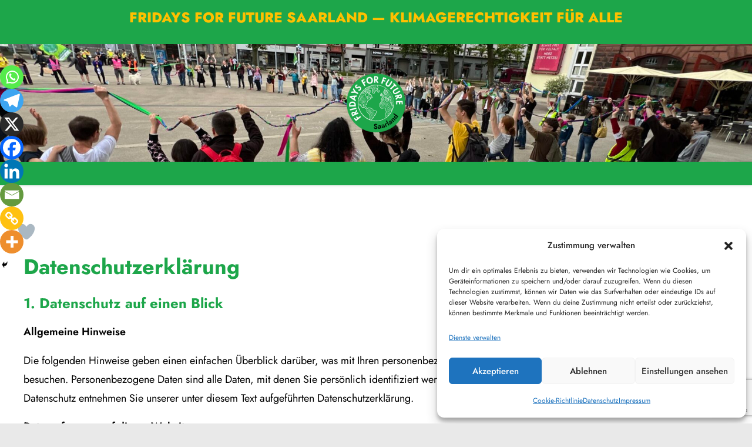

--- FILE ---
content_type: text/html; charset=utf-8
request_url: https://www.google.com/recaptcha/api2/anchor?ar=1&k=6LcjWnAfAAAAAPDZUIMXSKBB2HmuHvKot-28y_gQ&co=aHR0cHM6Ly9mcmlkYXlzZm9yZnV0dXJlLXNhYXJsYW5kLmRlOjQ0Mw..&hl=en&v=N67nZn4AqZkNcbeMu4prBgzg&size=invisible&anchor-ms=20000&execute-ms=30000&cb=z2ebyuke1vb5
body_size: 48579
content:
<!DOCTYPE HTML><html dir="ltr" lang="en"><head><meta http-equiv="Content-Type" content="text/html; charset=UTF-8">
<meta http-equiv="X-UA-Compatible" content="IE=edge">
<title>reCAPTCHA</title>
<style type="text/css">
/* cyrillic-ext */
@font-face {
  font-family: 'Roboto';
  font-style: normal;
  font-weight: 400;
  font-stretch: 100%;
  src: url(//fonts.gstatic.com/s/roboto/v48/KFO7CnqEu92Fr1ME7kSn66aGLdTylUAMa3GUBHMdazTgWw.woff2) format('woff2');
  unicode-range: U+0460-052F, U+1C80-1C8A, U+20B4, U+2DE0-2DFF, U+A640-A69F, U+FE2E-FE2F;
}
/* cyrillic */
@font-face {
  font-family: 'Roboto';
  font-style: normal;
  font-weight: 400;
  font-stretch: 100%;
  src: url(//fonts.gstatic.com/s/roboto/v48/KFO7CnqEu92Fr1ME7kSn66aGLdTylUAMa3iUBHMdazTgWw.woff2) format('woff2');
  unicode-range: U+0301, U+0400-045F, U+0490-0491, U+04B0-04B1, U+2116;
}
/* greek-ext */
@font-face {
  font-family: 'Roboto';
  font-style: normal;
  font-weight: 400;
  font-stretch: 100%;
  src: url(//fonts.gstatic.com/s/roboto/v48/KFO7CnqEu92Fr1ME7kSn66aGLdTylUAMa3CUBHMdazTgWw.woff2) format('woff2');
  unicode-range: U+1F00-1FFF;
}
/* greek */
@font-face {
  font-family: 'Roboto';
  font-style: normal;
  font-weight: 400;
  font-stretch: 100%;
  src: url(//fonts.gstatic.com/s/roboto/v48/KFO7CnqEu92Fr1ME7kSn66aGLdTylUAMa3-UBHMdazTgWw.woff2) format('woff2');
  unicode-range: U+0370-0377, U+037A-037F, U+0384-038A, U+038C, U+038E-03A1, U+03A3-03FF;
}
/* math */
@font-face {
  font-family: 'Roboto';
  font-style: normal;
  font-weight: 400;
  font-stretch: 100%;
  src: url(//fonts.gstatic.com/s/roboto/v48/KFO7CnqEu92Fr1ME7kSn66aGLdTylUAMawCUBHMdazTgWw.woff2) format('woff2');
  unicode-range: U+0302-0303, U+0305, U+0307-0308, U+0310, U+0312, U+0315, U+031A, U+0326-0327, U+032C, U+032F-0330, U+0332-0333, U+0338, U+033A, U+0346, U+034D, U+0391-03A1, U+03A3-03A9, U+03B1-03C9, U+03D1, U+03D5-03D6, U+03F0-03F1, U+03F4-03F5, U+2016-2017, U+2034-2038, U+203C, U+2040, U+2043, U+2047, U+2050, U+2057, U+205F, U+2070-2071, U+2074-208E, U+2090-209C, U+20D0-20DC, U+20E1, U+20E5-20EF, U+2100-2112, U+2114-2115, U+2117-2121, U+2123-214F, U+2190, U+2192, U+2194-21AE, U+21B0-21E5, U+21F1-21F2, U+21F4-2211, U+2213-2214, U+2216-22FF, U+2308-230B, U+2310, U+2319, U+231C-2321, U+2336-237A, U+237C, U+2395, U+239B-23B7, U+23D0, U+23DC-23E1, U+2474-2475, U+25AF, U+25B3, U+25B7, U+25BD, U+25C1, U+25CA, U+25CC, U+25FB, U+266D-266F, U+27C0-27FF, U+2900-2AFF, U+2B0E-2B11, U+2B30-2B4C, U+2BFE, U+3030, U+FF5B, U+FF5D, U+1D400-1D7FF, U+1EE00-1EEFF;
}
/* symbols */
@font-face {
  font-family: 'Roboto';
  font-style: normal;
  font-weight: 400;
  font-stretch: 100%;
  src: url(//fonts.gstatic.com/s/roboto/v48/KFO7CnqEu92Fr1ME7kSn66aGLdTylUAMaxKUBHMdazTgWw.woff2) format('woff2');
  unicode-range: U+0001-000C, U+000E-001F, U+007F-009F, U+20DD-20E0, U+20E2-20E4, U+2150-218F, U+2190, U+2192, U+2194-2199, U+21AF, U+21E6-21F0, U+21F3, U+2218-2219, U+2299, U+22C4-22C6, U+2300-243F, U+2440-244A, U+2460-24FF, U+25A0-27BF, U+2800-28FF, U+2921-2922, U+2981, U+29BF, U+29EB, U+2B00-2BFF, U+4DC0-4DFF, U+FFF9-FFFB, U+10140-1018E, U+10190-1019C, U+101A0, U+101D0-101FD, U+102E0-102FB, U+10E60-10E7E, U+1D2C0-1D2D3, U+1D2E0-1D37F, U+1F000-1F0FF, U+1F100-1F1AD, U+1F1E6-1F1FF, U+1F30D-1F30F, U+1F315, U+1F31C, U+1F31E, U+1F320-1F32C, U+1F336, U+1F378, U+1F37D, U+1F382, U+1F393-1F39F, U+1F3A7-1F3A8, U+1F3AC-1F3AF, U+1F3C2, U+1F3C4-1F3C6, U+1F3CA-1F3CE, U+1F3D4-1F3E0, U+1F3ED, U+1F3F1-1F3F3, U+1F3F5-1F3F7, U+1F408, U+1F415, U+1F41F, U+1F426, U+1F43F, U+1F441-1F442, U+1F444, U+1F446-1F449, U+1F44C-1F44E, U+1F453, U+1F46A, U+1F47D, U+1F4A3, U+1F4B0, U+1F4B3, U+1F4B9, U+1F4BB, U+1F4BF, U+1F4C8-1F4CB, U+1F4D6, U+1F4DA, U+1F4DF, U+1F4E3-1F4E6, U+1F4EA-1F4ED, U+1F4F7, U+1F4F9-1F4FB, U+1F4FD-1F4FE, U+1F503, U+1F507-1F50B, U+1F50D, U+1F512-1F513, U+1F53E-1F54A, U+1F54F-1F5FA, U+1F610, U+1F650-1F67F, U+1F687, U+1F68D, U+1F691, U+1F694, U+1F698, U+1F6AD, U+1F6B2, U+1F6B9-1F6BA, U+1F6BC, U+1F6C6-1F6CF, U+1F6D3-1F6D7, U+1F6E0-1F6EA, U+1F6F0-1F6F3, U+1F6F7-1F6FC, U+1F700-1F7FF, U+1F800-1F80B, U+1F810-1F847, U+1F850-1F859, U+1F860-1F887, U+1F890-1F8AD, U+1F8B0-1F8BB, U+1F8C0-1F8C1, U+1F900-1F90B, U+1F93B, U+1F946, U+1F984, U+1F996, U+1F9E9, U+1FA00-1FA6F, U+1FA70-1FA7C, U+1FA80-1FA89, U+1FA8F-1FAC6, U+1FACE-1FADC, U+1FADF-1FAE9, U+1FAF0-1FAF8, U+1FB00-1FBFF;
}
/* vietnamese */
@font-face {
  font-family: 'Roboto';
  font-style: normal;
  font-weight: 400;
  font-stretch: 100%;
  src: url(//fonts.gstatic.com/s/roboto/v48/KFO7CnqEu92Fr1ME7kSn66aGLdTylUAMa3OUBHMdazTgWw.woff2) format('woff2');
  unicode-range: U+0102-0103, U+0110-0111, U+0128-0129, U+0168-0169, U+01A0-01A1, U+01AF-01B0, U+0300-0301, U+0303-0304, U+0308-0309, U+0323, U+0329, U+1EA0-1EF9, U+20AB;
}
/* latin-ext */
@font-face {
  font-family: 'Roboto';
  font-style: normal;
  font-weight: 400;
  font-stretch: 100%;
  src: url(//fonts.gstatic.com/s/roboto/v48/KFO7CnqEu92Fr1ME7kSn66aGLdTylUAMa3KUBHMdazTgWw.woff2) format('woff2');
  unicode-range: U+0100-02BA, U+02BD-02C5, U+02C7-02CC, U+02CE-02D7, U+02DD-02FF, U+0304, U+0308, U+0329, U+1D00-1DBF, U+1E00-1E9F, U+1EF2-1EFF, U+2020, U+20A0-20AB, U+20AD-20C0, U+2113, U+2C60-2C7F, U+A720-A7FF;
}
/* latin */
@font-face {
  font-family: 'Roboto';
  font-style: normal;
  font-weight: 400;
  font-stretch: 100%;
  src: url(//fonts.gstatic.com/s/roboto/v48/KFO7CnqEu92Fr1ME7kSn66aGLdTylUAMa3yUBHMdazQ.woff2) format('woff2');
  unicode-range: U+0000-00FF, U+0131, U+0152-0153, U+02BB-02BC, U+02C6, U+02DA, U+02DC, U+0304, U+0308, U+0329, U+2000-206F, U+20AC, U+2122, U+2191, U+2193, U+2212, U+2215, U+FEFF, U+FFFD;
}
/* cyrillic-ext */
@font-face {
  font-family: 'Roboto';
  font-style: normal;
  font-weight: 500;
  font-stretch: 100%;
  src: url(//fonts.gstatic.com/s/roboto/v48/KFO7CnqEu92Fr1ME7kSn66aGLdTylUAMa3GUBHMdazTgWw.woff2) format('woff2');
  unicode-range: U+0460-052F, U+1C80-1C8A, U+20B4, U+2DE0-2DFF, U+A640-A69F, U+FE2E-FE2F;
}
/* cyrillic */
@font-face {
  font-family: 'Roboto';
  font-style: normal;
  font-weight: 500;
  font-stretch: 100%;
  src: url(//fonts.gstatic.com/s/roboto/v48/KFO7CnqEu92Fr1ME7kSn66aGLdTylUAMa3iUBHMdazTgWw.woff2) format('woff2');
  unicode-range: U+0301, U+0400-045F, U+0490-0491, U+04B0-04B1, U+2116;
}
/* greek-ext */
@font-face {
  font-family: 'Roboto';
  font-style: normal;
  font-weight: 500;
  font-stretch: 100%;
  src: url(//fonts.gstatic.com/s/roboto/v48/KFO7CnqEu92Fr1ME7kSn66aGLdTylUAMa3CUBHMdazTgWw.woff2) format('woff2');
  unicode-range: U+1F00-1FFF;
}
/* greek */
@font-face {
  font-family: 'Roboto';
  font-style: normal;
  font-weight: 500;
  font-stretch: 100%;
  src: url(//fonts.gstatic.com/s/roboto/v48/KFO7CnqEu92Fr1ME7kSn66aGLdTylUAMa3-UBHMdazTgWw.woff2) format('woff2');
  unicode-range: U+0370-0377, U+037A-037F, U+0384-038A, U+038C, U+038E-03A1, U+03A3-03FF;
}
/* math */
@font-face {
  font-family: 'Roboto';
  font-style: normal;
  font-weight: 500;
  font-stretch: 100%;
  src: url(//fonts.gstatic.com/s/roboto/v48/KFO7CnqEu92Fr1ME7kSn66aGLdTylUAMawCUBHMdazTgWw.woff2) format('woff2');
  unicode-range: U+0302-0303, U+0305, U+0307-0308, U+0310, U+0312, U+0315, U+031A, U+0326-0327, U+032C, U+032F-0330, U+0332-0333, U+0338, U+033A, U+0346, U+034D, U+0391-03A1, U+03A3-03A9, U+03B1-03C9, U+03D1, U+03D5-03D6, U+03F0-03F1, U+03F4-03F5, U+2016-2017, U+2034-2038, U+203C, U+2040, U+2043, U+2047, U+2050, U+2057, U+205F, U+2070-2071, U+2074-208E, U+2090-209C, U+20D0-20DC, U+20E1, U+20E5-20EF, U+2100-2112, U+2114-2115, U+2117-2121, U+2123-214F, U+2190, U+2192, U+2194-21AE, U+21B0-21E5, U+21F1-21F2, U+21F4-2211, U+2213-2214, U+2216-22FF, U+2308-230B, U+2310, U+2319, U+231C-2321, U+2336-237A, U+237C, U+2395, U+239B-23B7, U+23D0, U+23DC-23E1, U+2474-2475, U+25AF, U+25B3, U+25B7, U+25BD, U+25C1, U+25CA, U+25CC, U+25FB, U+266D-266F, U+27C0-27FF, U+2900-2AFF, U+2B0E-2B11, U+2B30-2B4C, U+2BFE, U+3030, U+FF5B, U+FF5D, U+1D400-1D7FF, U+1EE00-1EEFF;
}
/* symbols */
@font-face {
  font-family: 'Roboto';
  font-style: normal;
  font-weight: 500;
  font-stretch: 100%;
  src: url(//fonts.gstatic.com/s/roboto/v48/KFO7CnqEu92Fr1ME7kSn66aGLdTylUAMaxKUBHMdazTgWw.woff2) format('woff2');
  unicode-range: U+0001-000C, U+000E-001F, U+007F-009F, U+20DD-20E0, U+20E2-20E4, U+2150-218F, U+2190, U+2192, U+2194-2199, U+21AF, U+21E6-21F0, U+21F3, U+2218-2219, U+2299, U+22C4-22C6, U+2300-243F, U+2440-244A, U+2460-24FF, U+25A0-27BF, U+2800-28FF, U+2921-2922, U+2981, U+29BF, U+29EB, U+2B00-2BFF, U+4DC0-4DFF, U+FFF9-FFFB, U+10140-1018E, U+10190-1019C, U+101A0, U+101D0-101FD, U+102E0-102FB, U+10E60-10E7E, U+1D2C0-1D2D3, U+1D2E0-1D37F, U+1F000-1F0FF, U+1F100-1F1AD, U+1F1E6-1F1FF, U+1F30D-1F30F, U+1F315, U+1F31C, U+1F31E, U+1F320-1F32C, U+1F336, U+1F378, U+1F37D, U+1F382, U+1F393-1F39F, U+1F3A7-1F3A8, U+1F3AC-1F3AF, U+1F3C2, U+1F3C4-1F3C6, U+1F3CA-1F3CE, U+1F3D4-1F3E0, U+1F3ED, U+1F3F1-1F3F3, U+1F3F5-1F3F7, U+1F408, U+1F415, U+1F41F, U+1F426, U+1F43F, U+1F441-1F442, U+1F444, U+1F446-1F449, U+1F44C-1F44E, U+1F453, U+1F46A, U+1F47D, U+1F4A3, U+1F4B0, U+1F4B3, U+1F4B9, U+1F4BB, U+1F4BF, U+1F4C8-1F4CB, U+1F4D6, U+1F4DA, U+1F4DF, U+1F4E3-1F4E6, U+1F4EA-1F4ED, U+1F4F7, U+1F4F9-1F4FB, U+1F4FD-1F4FE, U+1F503, U+1F507-1F50B, U+1F50D, U+1F512-1F513, U+1F53E-1F54A, U+1F54F-1F5FA, U+1F610, U+1F650-1F67F, U+1F687, U+1F68D, U+1F691, U+1F694, U+1F698, U+1F6AD, U+1F6B2, U+1F6B9-1F6BA, U+1F6BC, U+1F6C6-1F6CF, U+1F6D3-1F6D7, U+1F6E0-1F6EA, U+1F6F0-1F6F3, U+1F6F7-1F6FC, U+1F700-1F7FF, U+1F800-1F80B, U+1F810-1F847, U+1F850-1F859, U+1F860-1F887, U+1F890-1F8AD, U+1F8B0-1F8BB, U+1F8C0-1F8C1, U+1F900-1F90B, U+1F93B, U+1F946, U+1F984, U+1F996, U+1F9E9, U+1FA00-1FA6F, U+1FA70-1FA7C, U+1FA80-1FA89, U+1FA8F-1FAC6, U+1FACE-1FADC, U+1FADF-1FAE9, U+1FAF0-1FAF8, U+1FB00-1FBFF;
}
/* vietnamese */
@font-face {
  font-family: 'Roboto';
  font-style: normal;
  font-weight: 500;
  font-stretch: 100%;
  src: url(//fonts.gstatic.com/s/roboto/v48/KFO7CnqEu92Fr1ME7kSn66aGLdTylUAMa3OUBHMdazTgWw.woff2) format('woff2');
  unicode-range: U+0102-0103, U+0110-0111, U+0128-0129, U+0168-0169, U+01A0-01A1, U+01AF-01B0, U+0300-0301, U+0303-0304, U+0308-0309, U+0323, U+0329, U+1EA0-1EF9, U+20AB;
}
/* latin-ext */
@font-face {
  font-family: 'Roboto';
  font-style: normal;
  font-weight: 500;
  font-stretch: 100%;
  src: url(//fonts.gstatic.com/s/roboto/v48/KFO7CnqEu92Fr1ME7kSn66aGLdTylUAMa3KUBHMdazTgWw.woff2) format('woff2');
  unicode-range: U+0100-02BA, U+02BD-02C5, U+02C7-02CC, U+02CE-02D7, U+02DD-02FF, U+0304, U+0308, U+0329, U+1D00-1DBF, U+1E00-1E9F, U+1EF2-1EFF, U+2020, U+20A0-20AB, U+20AD-20C0, U+2113, U+2C60-2C7F, U+A720-A7FF;
}
/* latin */
@font-face {
  font-family: 'Roboto';
  font-style: normal;
  font-weight: 500;
  font-stretch: 100%;
  src: url(//fonts.gstatic.com/s/roboto/v48/KFO7CnqEu92Fr1ME7kSn66aGLdTylUAMa3yUBHMdazQ.woff2) format('woff2');
  unicode-range: U+0000-00FF, U+0131, U+0152-0153, U+02BB-02BC, U+02C6, U+02DA, U+02DC, U+0304, U+0308, U+0329, U+2000-206F, U+20AC, U+2122, U+2191, U+2193, U+2212, U+2215, U+FEFF, U+FFFD;
}
/* cyrillic-ext */
@font-face {
  font-family: 'Roboto';
  font-style: normal;
  font-weight: 900;
  font-stretch: 100%;
  src: url(//fonts.gstatic.com/s/roboto/v48/KFO7CnqEu92Fr1ME7kSn66aGLdTylUAMa3GUBHMdazTgWw.woff2) format('woff2');
  unicode-range: U+0460-052F, U+1C80-1C8A, U+20B4, U+2DE0-2DFF, U+A640-A69F, U+FE2E-FE2F;
}
/* cyrillic */
@font-face {
  font-family: 'Roboto';
  font-style: normal;
  font-weight: 900;
  font-stretch: 100%;
  src: url(//fonts.gstatic.com/s/roboto/v48/KFO7CnqEu92Fr1ME7kSn66aGLdTylUAMa3iUBHMdazTgWw.woff2) format('woff2');
  unicode-range: U+0301, U+0400-045F, U+0490-0491, U+04B0-04B1, U+2116;
}
/* greek-ext */
@font-face {
  font-family: 'Roboto';
  font-style: normal;
  font-weight: 900;
  font-stretch: 100%;
  src: url(//fonts.gstatic.com/s/roboto/v48/KFO7CnqEu92Fr1ME7kSn66aGLdTylUAMa3CUBHMdazTgWw.woff2) format('woff2');
  unicode-range: U+1F00-1FFF;
}
/* greek */
@font-face {
  font-family: 'Roboto';
  font-style: normal;
  font-weight: 900;
  font-stretch: 100%;
  src: url(//fonts.gstatic.com/s/roboto/v48/KFO7CnqEu92Fr1ME7kSn66aGLdTylUAMa3-UBHMdazTgWw.woff2) format('woff2');
  unicode-range: U+0370-0377, U+037A-037F, U+0384-038A, U+038C, U+038E-03A1, U+03A3-03FF;
}
/* math */
@font-face {
  font-family: 'Roboto';
  font-style: normal;
  font-weight: 900;
  font-stretch: 100%;
  src: url(//fonts.gstatic.com/s/roboto/v48/KFO7CnqEu92Fr1ME7kSn66aGLdTylUAMawCUBHMdazTgWw.woff2) format('woff2');
  unicode-range: U+0302-0303, U+0305, U+0307-0308, U+0310, U+0312, U+0315, U+031A, U+0326-0327, U+032C, U+032F-0330, U+0332-0333, U+0338, U+033A, U+0346, U+034D, U+0391-03A1, U+03A3-03A9, U+03B1-03C9, U+03D1, U+03D5-03D6, U+03F0-03F1, U+03F4-03F5, U+2016-2017, U+2034-2038, U+203C, U+2040, U+2043, U+2047, U+2050, U+2057, U+205F, U+2070-2071, U+2074-208E, U+2090-209C, U+20D0-20DC, U+20E1, U+20E5-20EF, U+2100-2112, U+2114-2115, U+2117-2121, U+2123-214F, U+2190, U+2192, U+2194-21AE, U+21B0-21E5, U+21F1-21F2, U+21F4-2211, U+2213-2214, U+2216-22FF, U+2308-230B, U+2310, U+2319, U+231C-2321, U+2336-237A, U+237C, U+2395, U+239B-23B7, U+23D0, U+23DC-23E1, U+2474-2475, U+25AF, U+25B3, U+25B7, U+25BD, U+25C1, U+25CA, U+25CC, U+25FB, U+266D-266F, U+27C0-27FF, U+2900-2AFF, U+2B0E-2B11, U+2B30-2B4C, U+2BFE, U+3030, U+FF5B, U+FF5D, U+1D400-1D7FF, U+1EE00-1EEFF;
}
/* symbols */
@font-face {
  font-family: 'Roboto';
  font-style: normal;
  font-weight: 900;
  font-stretch: 100%;
  src: url(//fonts.gstatic.com/s/roboto/v48/KFO7CnqEu92Fr1ME7kSn66aGLdTylUAMaxKUBHMdazTgWw.woff2) format('woff2');
  unicode-range: U+0001-000C, U+000E-001F, U+007F-009F, U+20DD-20E0, U+20E2-20E4, U+2150-218F, U+2190, U+2192, U+2194-2199, U+21AF, U+21E6-21F0, U+21F3, U+2218-2219, U+2299, U+22C4-22C6, U+2300-243F, U+2440-244A, U+2460-24FF, U+25A0-27BF, U+2800-28FF, U+2921-2922, U+2981, U+29BF, U+29EB, U+2B00-2BFF, U+4DC0-4DFF, U+FFF9-FFFB, U+10140-1018E, U+10190-1019C, U+101A0, U+101D0-101FD, U+102E0-102FB, U+10E60-10E7E, U+1D2C0-1D2D3, U+1D2E0-1D37F, U+1F000-1F0FF, U+1F100-1F1AD, U+1F1E6-1F1FF, U+1F30D-1F30F, U+1F315, U+1F31C, U+1F31E, U+1F320-1F32C, U+1F336, U+1F378, U+1F37D, U+1F382, U+1F393-1F39F, U+1F3A7-1F3A8, U+1F3AC-1F3AF, U+1F3C2, U+1F3C4-1F3C6, U+1F3CA-1F3CE, U+1F3D4-1F3E0, U+1F3ED, U+1F3F1-1F3F3, U+1F3F5-1F3F7, U+1F408, U+1F415, U+1F41F, U+1F426, U+1F43F, U+1F441-1F442, U+1F444, U+1F446-1F449, U+1F44C-1F44E, U+1F453, U+1F46A, U+1F47D, U+1F4A3, U+1F4B0, U+1F4B3, U+1F4B9, U+1F4BB, U+1F4BF, U+1F4C8-1F4CB, U+1F4D6, U+1F4DA, U+1F4DF, U+1F4E3-1F4E6, U+1F4EA-1F4ED, U+1F4F7, U+1F4F9-1F4FB, U+1F4FD-1F4FE, U+1F503, U+1F507-1F50B, U+1F50D, U+1F512-1F513, U+1F53E-1F54A, U+1F54F-1F5FA, U+1F610, U+1F650-1F67F, U+1F687, U+1F68D, U+1F691, U+1F694, U+1F698, U+1F6AD, U+1F6B2, U+1F6B9-1F6BA, U+1F6BC, U+1F6C6-1F6CF, U+1F6D3-1F6D7, U+1F6E0-1F6EA, U+1F6F0-1F6F3, U+1F6F7-1F6FC, U+1F700-1F7FF, U+1F800-1F80B, U+1F810-1F847, U+1F850-1F859, U+1F860-1F887, U+1F890-1F8AD, U+1F8B0-1F8BB, U+1F8C0-1F8C1, U+1F900-1F90B, U+1F93B, U+1F946, U+1F984, U+1F996, U+1F9E9, U+1FA00-1FA6F, U+1FA70-1FA7C, U+1FA80-1FA89, U+1FA8F-1FAC6, U+1FACE-1FADC, U+1FADF-1FAE9, U+1FAF0-1FAF8, U+1FB00-1FBFF;
}
/* vietnamese */
@font-face {
  font-family: 'Roboto';
  font-style: normal;
  font-weight: 900;
  font-stretch: 100%;
  src: url(//fonts.gstatic.com/s/roboto/v48/KFO7CnqEu92Fr1ME7kSn66aGLdTylUAMa3OUBHMdazTgWw.woff2) format('woff2');
  unicode-range: U+0102-0103, U+0110-0111, U+0128-0129, U+0168-0169, U+01A0-01A1, U+01AF-01B0, U+0300-0301, U+0303-0304, U+0308-0309, U+0323, U+0329, U+1EA0-1EF9, U+20AB;
}
/* latin-ext */
@font-face {
  font-family: 'Roboto';
  font-style: normal;
  font-weight: 900;
  font-stretch: 100%;
  src: url(//fonts.gstatic.com/s/roboto/v48/KFO7CnqEu92Fr1ME7kSn66aGLdTylUAMa3KUBHMdazTgWw.woff2) format('woff2');
  unicode-range: U+0100-02BA, U+02BD-02C5, U+02C7-02CC, U+02CE-02D7, U+02DD-02FF, U+0304, U+0308, U+0329, U+1D00-1DBF, U+1E00-1E9F, U+1EF2-1EFF, U+2020, U+20A0-20AB, U+20AD-20C0, U+2113, U+2C60-2C7F, U+A720-A7FF;
}
/* latin */
@font-face {
  font-family: 'Roboto';
  font-style: normal;
  font-weight: 900;
  font-stretch: 100%;
  src: url(//fonts.gstatic.com/s/roboto/v48/KFO7CnqEu92Fr1ME7kSn66aGLdTylUAMa3yUBHMdazQ.woff2) format('woff2');
  unicode-range: U+0000-00FF, U+0131, U+0152-0153, U+02BB-02BC, U+02C6, U+02DA, U+02DC, U+0304, U+0308, U+0329, U+2000-206F, U+20AC, U+2122, U+2191, U+2193, U+2212, U+2215, U+FEFF, U+FFFD;
}

</style>
<link rel="stylesheet" type="text/css" href="https://www.gstatic.com/recaptcha/releases/N67nZn4AqZkNcbeMu4prBgzg/styles__ltr.css">
<script nonce="QskWkuN12BsGLPccKSraqA" type="text/javascript">window['__recaptcha_api'] = 'https://www.google.com/recaptcha/api2/';</script>
<script type="text/javascript" src="https://www.gstatic.com/recaptcha/releases/N67nZn4AqZkNcbeMu4prBgzg/recaptcha__en.js" nonce="QskWkuN12BsGLPccKSraqA">
      
    </script></head>
<body><div id="rc-anchor-alert" class="rc-anchor-alert"></div>
<input type="hidden" id="recaptcha-token" value="[base64]">
<script type="text/javascript" nonce="QskWkuN12BsGLPccKSraqA">
      recaptcha.anchor.Main.init("[\x22ainput\x22,[\x22bgdata\x22,\x22\x22,\[base64]/[base64]/[base64]/bmV3IHJbeF0oY1swXSk6RT09Mj9uZXcgclt4XShjWzBdLGNbMV0pOkU9PTM/bmV3IHJbeF0oY1swXSxjWzFdLGNbMl0pOkU9PTQ/[base64]/[base64]/[base64]/[base64]/[base64]/[base64]/[base64]/[base64]\x22,\[base64]\\u003d\x22,\x22wrTCszzDijhrCsKsw6rDjsK6wrJzGDjDvxHDnsKFwpROwo4lw6VLwr8iwpsieBDCtQBxZjcyMMKKTErDqMO3KXbCm3MbA2Ryw449wqDCoiEMwpgUEQLCjzVhw5TDgzVmw5fDh1HDjxcGPsOnw5jDvGU/[base64]/EG4UbT7CpAzDkzHDq1jCssKEEcKpwpHDrSLCh1Adw50/OcKuOWjCjsKcw7LCnMK1MMKTaCRuwrlcwqg6w61Mwo8fQcK8GR03DSBlaMOYBUbCgsKow4BdwrfDjA56w4gPwo0TwpNjRnJPN3spIcONbBPCsHjDn8OeVU5hwrPDmcOLw7UFwrjDsmUbQToNw7/Cn8KqFMOkPsKtw6h5Q0LCpA3CllZNwqx6CcKyw47DvsKsO8KnSlrDmcOOScO0JMKBFWvCocOvw6jCmhbDqQVUwogoasKIwqoAw6HCosOpCRDCicOawoEBPSZEw6EYdg1Aw6BldcOXwqLDi8Osa3ElCg7Dv8K6w5nDhFLCs8OeWsKcKH/DvMKdM1DCuDV2JSVfb8KTwr/DtMK/[base64]/w5LCksKawqTDp8OeNnPDonATw6zDjhc5d8OjHWkZckvDiAzClBVXw64qN35twqp9csO1SDVVw5jDoyTDm8Kbw51mwobDlMOAwrLCjysFO8KDwozCsMKqXsKsaAjCtyzDt2LDmsO0asKkw5QNwqvDoi8Ewqllwq/CuXgVw5PDrVvDvsOwwrfDsMK/CcKxRG5Sw4PDvzQrAMKMwpkvwopAw4xeIQ0hW8K1w6ZZAi18w5p1w6TDmn45fMO2dTMgJHzCtGfDvDNgwrlhw4bDvsO8P8KIZE1AesOrLMO8wrYlwol/EibDsDlxBcKfUG7CuCDDucOnwr0lUsK9Q8OHwptGwrdsw7bDrBRjw4gpwqddU8OqJnExw4LCrcK5MhjDrcOXw4p4wohQwpwRfWLCjlnDi0jDpDoILANWYMKYJMK5w4I0ASPDj8K/w4rCpsKyAVTDthzCocOCFMO9GAjCq8KMw404w5c0wrDDlToRwo/CtzjClcKXwoJwMAh9w5sAwoXCk8OpehLCjBjCnMKKRcKZfGpSwobDkBzCuAYdRsOKw4t4f8OQKnhdwoU/UMOCJMKwU8OhJ3Q/wqpxwqPDn8OpwrrDmcO5w7Acw4HDmcKrdcOnUcO/elDClF/DolvCjl4pwoLDpcOBw49fw6vCvcKHC8O4wrdGw7PCpsKUwqLDtcKswqLDiGzDjTTDgXFuO8KcUMKeUhQKw49kwrBXwpfDkcKLL0rDiHtYRcKREAnDoh8NBcOfwrfCvsKjwrbCnMOxJm/DgsK5w6kow4DDi27DpD5zwrrDoEhgwp/CtMORbMKlwrzDqcKwJBgQw4jCjmQuNcO8w4kGQsOPwpcBbUdHEsKaeMKackbDghtpwoVZw6rDgsKXwoIaR8Krw7zCpcO+wpDDoWjDsXdkwr/ChcKZwpXCnsO6DsKkwrUcNEN5RcKNw4jClBorAk3Cn8O0TVxWwq7DlEhdwoR/f8KgB8K/UMOqHj0hCMONw5DDr2QNw7QOGMKNwrwOS3HCkMO6wo3CisOMZ8O1b1LDgnZywpE0w5BnfRPCp8KDK8OZwp8CZ8OmcWvCgcO9wqrCigh5w7kzYcOKwpYYMcOtWmJvwr17wrvDkcKEwptOwp9tw4MjWSnCpMKywq/[base64]/wpIaw7vDigPCksK/wonCpMOkwq/[base64]/CkHFzOcO3w4Nbw7woGsO3OVsmY8ORVcKqw4l9w7QVFyRFUcO7w43CsMODCsKxAxzClcKWGsKUwr7DiMO7w7QHw7TDvsOEwpwIEj43wpvDjMOZaFbDjcOOaMOBwpx3fMOFXWlXSQvDqcKefcK1wpPCqMO/cXfCogfDm1vCuBRKbcO2P8OfwqLDicOdwr9gwo9mXkpLGsOkwr8zOcOgDA3Cq8OqUnHDkBE3Z2BSDWvCpsK4wqB+DDrCvcKcfmLDsi7Cm8KSw79fMMO3wpLDgMKWcsO9JUPDl8K+wrYmwqPCq8K/[base64]/Ct8KQwrMmMMONwofCq8KpKH/[base64]/[base64]/[base64]/ChWBJwoLCgD/CsRUOw4w2SxY8w6/CqHB/VD/ClmlQwrTCoCXCjWAWwqxoF8Ocw6rDhRnCicK+w5MRwr7ChFBWwoJnB8OjcsKjWsKAf3fDkFhFGXcrBMOLAisRw7bCnUHDqcKaw5zCs8OGcxsrw5Nnw6JZJlkvw6zDnBTCicKnLHzCmx/Cr2XCtMKzHFEnO1Azw5LCnMOTGsKowp7CjMKgFsK0W8OmbRjCu8OVD2LCscOsPgFzw5kYVGoYw6lawrYoCcOdwrUow6TCusOUwrw7MGnCtlEwSmjCqAbDosKvw6bCgMO/MsK7w6nDs2hNwoFWVcK9wpRoV0zDpcKuB8KDw6p8woNxBkF9E8Klw6LDgMOTQMKBCMOvw6HCjRw2w4zCvMOkO8KPLyvDnGw8wrXDt8KiwqHDrMKgw6NSKcO1w5goB8K/ElU5wqDDryA9Ql59YjjDhlLDmR5yXCrCg8Ojwr1GSsK3Kjhrw5J2csOzwq10w73CpitIf8OnwrFBfsKDwoYuQ0VZw4gHwoIdw6jDmMO3wpbDpkB/w5Ejw6/DhgQVFMO+wqpKdsKtEWPCvgvDjkoge8KZZn/ClQpKHsK2IsOdw6LCqxvDhlAGwqUSwpF6w4VRw7XDl8OAw4rDgsK4Qh3DqCApAHlQDS8UwpFbw5sOwpdBw5NbNwPCnjzCh8KzwqM/w5N+w5XCv18ew67CjQjDg8KYw6rCukvDuznCrMOAPRVWL8KNw7ZBwrfCp8OUw48rw6gjw6ByG8Onwp7CqMKIG1rDk8OxwrcLwpnDpCgFwqnDl8KUAAcfUzPDsyZJccKBTn3DvMKJwpLCgH/DmMONw47CkcOrwoVNQcOXb8K2I8KawrzDpmk1wqkcwrXDtFclLMOZcsK3cWvCm2EUY8K7wp3DvsO7DAcBLXvChm7CjFrDnkgUO8KhRsOWf0vDtXzDqw/[base64]/[base64]/[base64]/[base64]/Dm8Kfw7PDq8OGSMKNbnEVDn0WbVZ/[base64]/[base64]/RcK3YMOrDMK0wqtMwowEw7PClG4Iwp3DglAiwrLCpB82w7TDkEAibHdQecKtw7MxRsKWY8OHZ8OaJcOQQmskwrRGVwrDm8OAw7PDqmjCiA8WwrhDIMOgesK3wrPDuk94WsO0w67CryBKw73CjcOvwqRMw4bChcKDJhvCj8OHbXk/w7jCucK5w4gjwrdyw5DDhC5awp7DknNEw7nDucOhJ8KFwqYFUMK8wqt4w50zw5XDvsOxw49xZsOVwrjCu8K5w5wvwqfDr8Odwp/DtXvCj2AoHSXCmGNIfW1UH8OdIsOxwrIyw4Blw4DDikgfwrwfw43DjBTCosOPwojDjcOyUcOwwr15w7d5dUA6LMOFw61Dw4HDs8O4wqDCu0vDsMO3FmAIV8K+dh1CUis4WQTCqjgQwqTCpmkAX8KVE8ORw4XDiVPCvjNiwok7VsOMCixSw6p/BnrDpcKqw480wo9Ze0LCr3MTU8K4w4x6GsOKNVDCksKWwqnCtwbCmcOPw4RJw5trdsOfR8KqwpHDu8KtbDPCqMO2w7XDlMO/FAHDtl/DtXMCwrUBwpXDm8O1T3vCiQPCp8OsdBvCvMKXwqJhAsOZw6caw4c0OBUQW8KJCXfCvcO9w6Rfw5fCvcKQw4kJAx7DuE3CpyZVw7o9wrU/OhkFw797UQvDtA0iw6fDrsKTd0xnwqBkw64KwrvDojzDnDjCicKYw7DDocKoJy1rcsKXwp3DizfDpwxGKcKWP8OXw5EWJMOhwpjCjcKCwrTDtMOzMklDdT/Cj1vCvsO4w7LCkRYOw6/[base64]/DkcOWQwAvCH/DisOfwpggw5xcwp3Dt2TCjcKLwpdSwoPCkx/[base64]/bVjDkVPCuVF4BsOLwrDDsMKOworDvHFpwrzDtcOJecOEw7ApDiDCssOeQD8Vw4jDrkvDnz9uwot6NHNOTmvDtkzCi8OmJCvDisKLwr1eYsOKwo7DiMO7w7rCrsKTwq7Ch0LCv1/CvcOIVljCp8OnTBrDmsO1wo3Ctm/DpcK2ED/ClsK7YcKQwqzCg1bClR5HwqgLcjzDgcOnNcKZLcOSXcOUeMKewqxycnPCr1nDo8KEEMKVw6nDnjHCkmgFw6LCksOPw4fCtsKNJW7Cp8Kxw6A0LjXCmcO0BG9pVl/DnsKLQDcccMOTCMK/dMOHw4zCrsONdcOBTsOXwr4oeg3CnsOdwpXDlsOFwpUJw4LCimxgesORNwfDm8ONDi5Gw41TwpB+OMKQwqAIw7xMwo3Crl7DuMOhRcKgwqNNwqVFw4/ClDhqw4jDkUXCvsOvw6pwYQgowqfDsUF0wqVsOcO7wqDChX15w7HDv8KuJsKeGQTCsxTCg1pLwpcswoE6EcOQUWJ5wrvClMOowoDDscOYwqfDl8KQDcOoO8KZwpLChcOCwqPDn8OPdcOowpMOw5xzPsOfwqnCiMKtw5vCrMKZw7bClVR2w4nCmiRvDHbDt3LCmCcawq/DlcO2XsOKwrTDicKOw5JJdVPCkTPCjsKwwrHChRsRwqI/ZsOpw6PCpMO1wpzCisKZBcONDsKpw5/Di8Ohw7bCix3CiVM+w4vCnwTCjVBgw4bCvxBHwp/DhEZzwrLCgEjDnUDDpMK6P8OyMsKdZcKkw6EowpzDgFbCqcO4w7kHw5sMHwgKwr9BO19Iw44Swrhzw7Q0w7zCncOYYcOFwpHDncKHNcK5AH5pJ8KMLknDvGrDsWTCmMKXCMK2NsOUwo1Mw4jCul/DvcOVw7/[base64]/wrfDnCzDoMKuNjDDjAPCr3ZPdsOEGiDDlsOBw70jwqLDlV4UU2h4OcOWwoY2fcOww7MSdHzCpcKxWGjDkMOIw6JLw4zDk8KJw4lNewYWw6fCoRtlwpZjZwBkw6fDsMKywpzDsMK9woBuwpfCpA9EwozCoMKlF8OPw6Q4NMONGE/[base64]/QScDwqLChC/DtBnCgcOuwpDCuUY7wpBVwrTCo8O9JsKYS8KFeXJnGDkVVMK5wpxaw5YtfkIWS8OOaV0vI1vDiSVmccOGDAx6JsKDB07CtXjCrEU9w65Bw5rCnsOjw7diwonDrCE3dhN+w4zCusOxw6nCv2fDognDqcOEwqJtw5/CnDNrwqfCnRHCrsK/w5zDtx8KwpIOwqBKw5jDmgLDhEbDogbDj8K3EUjDsMKDwqnDoXgJwrkGGsKDwp95GsKKesOzw63ClcOsKw3CtsKew4NEwqFLw7LCtwZEVULDscOsw5XCmRxlVcKRwrzCncKBVhTDsMO2wqNJUsO0w4AaOcKuw4sWHMKxSz/CmcKrOcKDUH7DmUlewrwTGnHCtMKUwq/[base64]/DtS/CiMKsBcOQVMOnfsOPdMKiw59Kw6JMw4ENw7gDwrEPVx7DuAvCkGxHwrMQw64ifyfDj8Krw4HCu8OsTzfDhVrDj8OmwobCliwWw6zDh8KXaMKjZMO7w6/Do2V/wpnCrSTDtsONwr/DicKqF8KZGQctwoLCmXpTwrUMwq9Pa2NGc3bDq8OlwrBJEzVUw4HCtQHDjybDnDwlPGlXLCghwqt1w5XCmsOTwp/CjcKbYMO5w4Uxw7wDwqM9wq/DkcOhwrDDnsK9LcKHCngzUXYJc8OSw5ccw6Y0wod5wrjCtxp6ZGFUc8KnW8KoVXDCjcOZeXl5wqzCv8OvworCs2/Cn0fCusOhwonCkMKIw4xgwp/DvcKNw43Cli41a8KIwoDCrsKSwoMzO8O8w6fCpMKDwpd4JMK+QWbCuAwlwrrCtsKCKUHDijB6w4dxYHlndmHDl8O/[base64]/DmMKuaVkpw7bCp8Orw5rCoMKfX8OgwoRxGm7Cn8OoRCcRw4/Cgn/[base64]/GG07w6/Csj1zwoswwqjCk3XDmWJlPsKjS1nCg8O1wpIxYhLDozrCr29Vwr7DvMOKZMOJw4Nbwr3Cr8KAIlkQMcO2w67CjMKHYcKLZjrDnW0bMsKZw6vCg2dxw6MVwqIMexXDisOgdjjDjnl2XMO9w4IsaGvDsXHDpcKiw7/[base64]/DgkxdPMOcwqFLTRTDqFJSw77DmcOjwqwHwotqwqDDi8O+wr1MGkvCrS9FwpBpw5bCm8OUa8KVwrzDlsKuAUtaw6odN8KgKy/Du1VXcGrCtMKlTEDDjsK/w6DDoBRGwqbCm8Oiw6Uow5fCkMKKw5HCjMKfacKyYBVucsOAwpxXbV7CtsOEwr3CkVfCu8Okw6TCl8OUamRyOBvCqSHDhcKwHXfClRzDkUzCq8OHw5J3wpVBw6zCqsK3wr7CrsKkZjrDj8KOw5NSXAM3w5sHOsO8FcKMJsKAwqx1wr/DhMOLw4VTScKGwqTDtiF+w4vDjMOLBMKQwoEdTcO4dsK6OsOyVMOxw47DgFHDqMKSM8KZXzvCkQHDmlAOwoR7w5nDu3zCvlXCjcK6e8OIQgvDjcOCIcKncsOTOgPCh8Oowr/DskRmJsO8EcKSw5/DnjvDncO0wpLCk8KBd8Khw5DCi8Ovw6/Dq0kHPsKwScOKKyopcsOJbCTDmTzDqMKIUsKwQ8KVwpLCk8K9BADChcK4wrzCuxFCw6nCo2BsV8O8a31jwpvDoFbDjMO3w4DDucO9w6x2dcOew6bCjsO1DMOuwp5lwo3CgsOJwp7Dg8KROzMAwpM0Wk/[base64]/[base64]/wpUVegVkwr/DohrDqsOtR8OqHzLDj8Kmw6jCgEsowosJS8Odw502w6BbAsOucMKnwohNDk0BacKEwoUYR8K+wovDucO+JsKdQ8KTwo7CtmoIGycgw75bfHLDmCDDsk1Vw4zDv0J2e8Odw53Cj8Okwp1lw7vCnExfFMORUMKTw71Zw7zDo8KAwoHCvMKiw7jDr8K/d3DDjgJ2UsKWGlNhdcO7EsKLwozDpMOFbA/[base64]/KcOKGsKhY8OMU8KGJ8KZw71owqRbwrfDv8OqIxh/[base64]/DiR7DmEYKw4bCgsOtTzE+EsOTwrTCix8Aw7EGYsOaw5rCnMKywozClhrCvnkfJF8yB8OPGsK8MMKTKsKMwpQ/w5htw7BVa8O/w6VBA8Obd3VaXsO/[base64]/wqPDm3luHcKjecOAHGPDg0NXScO4wqp3wofCpiRQwoNMwok3XsK/w4BEwpDDpsKWwqA2SWvCm0vCj8OTSlbDtsOTPUzCt8KjwqoZWUwpOUJtw4YVeMKCIjp+KiRAPMOcK8KswrYQbzvDmU8Yw5J/wqNfw6vCqXTCvsOqbEg+AsKZLHRJN2bDhU9LCcKPw6kyTcKRbm/Cpx41IiHDlcO1w4DDrsKCw5vDn0rDq8KeCmHCkMOVw6TDg8Kbw51hIV0awqppOsKGwrVNw6gtJcK2Dy/[base64]/[base64]/DssKow5TCoSNiw71uw6EiL8KRwqPCrkfDlSYeO2Vgw6DCiALDsBPCnxNHwqfCvTjCk2Zsw5J6wrjCvBXCrsKCKMKGwonDkMOCw5Q+LCZfw7VhF8KzwpTCrjLCoMKGw7dLwrPCjMK0wpbChSBEwo/DuD1HO8OMKAh6wrXDrMOiw7LCiWlefMK/[base64]/CpsKYw6JxCiZaK8Odwo8WwpJ9JcONBC8udMKoA2DDksK8M8Kqw4LCtw3CnTFgbmR7wp/DsC4sWFfCs8KtFz7DjMOpw4Z2f13CpyDDjsOWw5xFw4DDgcOxST/[base64]/CtsKJc8OXGMOZwqh4wo95wqHClsKkel9pKDbCiMKDw75tw5PCrQkWw79jEsKGwpXDr8KzNMOiwoLDjMKnwpMyw5VzNE5CwowaOlHCsFPDhMOmGVPCjUPDgB1EB8OKwq/DpDwswo7ClcK2BG1/w7XDiMOoecKXAyjDkx/CvD8MwpVxSirCncOFwo4WcHLCtB7DpMO+Gx/CsMO6DEFDPsK0NEFhwrfDm8KHYGsUwoR7ZQwvw41qLw3DmsKpwp8CIMOGw5bCvMOjDxTDk8ODw4zDsA/DlMOZw7UDw70oP1jClMK9BMOsfSzDssKIL3/DicO2wopdCRAuw4d7DUFQK8OGwodbw5nCtcOqw4gpWDHCmj4LwqRKwok4w7U9wr0nw4nDucKrw4UqRMORDTjDksOqwqtIwrbCnUHDksOhw5EcEVBQw7XDu8K9w7FLKggNw6/CsSnDo8KuVsKUw7TCj2RbwpZ5wqQTwrjCusKFw4FBd3zDoR7DiwPCtcKgWsONwoU9w67CocO3eTbDq0fDmUjCgF/CssOGecOhccKMVXrDisKYw6HDl8O/[base64]/fsOwNcOVHcKRwrstw7Jjwo0Cwo0Nw7picjIARn9awrhJegDCpsKBwrZlwqjCpVbDm2bDmsOaw4nCoDTCjsOOV8Kbw5YHwo/CgHEcVQ4hF8KTGCQ/NsO0B8KfZy7CiTHCkcKrfjoXwo83wqh0w6XDoMKMDScwTcK2wrbCkxbDhQ/Cr8KhwqTCinJlXg08wp9nw5XCjEjDnB3Cp05Ow7HCvA7CsQvCgQ3Cv8K+w69hw6kDPWTDksOwwpUow5k5NsKDw7/[base64]/ClTkhw59tBxcwwrxUw7nCljJgwo14AcKAwojDp8OHwrt9wqpCJsObw7XDnMKLYMOhw5/DtnzDhAbCksOKwovCmQgzKVJJwo/DiADDnsKKDSnCtSZPw7PDuAjCuBwvw4tTwrzDg8O/wp8ywqHCrg3CoMOowq0lHwY/wqo2BcKfw6/Cj1zDjlHCpBXCscOgw7JowonDkMOkwpTCsj52XcOPwp/DrMK4wpMDJXvDg8Ovwpk1Q8K4w6vCqMO+w6HDocKGw4nDhQ7Dp8KAwo9Bw4hsw548L8OzSMKEwoNjIcKHw6TCpsOBw40PZzM0fADDm23ClGnDiVXCugsTCcKoU8OMG8K4TzQRw79DJDHCoRbCm8OfEMKkw7jCskhqwr9RDsO2NcK8woZ/[base64]/[base64]/[base64]/CrcOmdMODw4HDpsOGVUbDnUYBw4rDpsKuXzbCscOowpvDvF3DiMOnesOYTMOqS8OBw6LCqcOcCMOyw5Jxw7BOBcO+w4RCw6olS2k1wqNBw43CicOOwpUrw5/CtsOlwrhOw73DrFbDjMO3wrDDt2YbTsOTw6DDh3wew5o5VMKqw74AKMKwFjZNw6UwXMObKE4Zw4ofw4dHwo1XMDpbGEXDgsKMdl/CgwMpwrrDuMKTw4DCr3DDk2TCicKZwpkqw5rDmnRqGsO6w5Qgw5jCnRTDuzLDs8OBw5nCrxTCksO9wr3Do3TDicO4wrnCl8KLwrrCqE4tUMOkw6UKw73CscOJWmnCpMKTVmfDgCzDnRAOwr/DrAfCr0HDscKNTxnCiMKEwoF1dsKNSx8wPDrDkVAsw7xkCRfDiFzDjcOAw5gEwpRow75hPMO9wrpkMsK7w6wvdCIBw6nDm8OmOsOhQBUewpVGacKXwrJ4BFJMw7HDhMOaw7YVTSPCpsOWF8ODwrXDgcKBw6bDtBnCrcKkNjjDqV/CpEvDniFWMcKpwpfCiRbCuT03bQ7DrDQmw5TCpcO9GF4lw6t0wooSw7zCvMKKw7wfwphxwojCjMKDfsO5X8KZYsKCwqbCu8Ozwog7WsOrRnNyw4bCjsOeUFs6JWpje2gxw7TDmkMTNj0odjjDtzbDmiDCtVc1w7HDuh8gwpXCiQPCt8Kdw4kyVlIfAMKXD3/DlcKKw5I9RATCi0wOw7/Ck8K4RMOzIg/DlgEOw4oHwoguNcOgK8ONw5XClcOzwpk4PQ1FWHLDpzbDhnTDhcOKw5p+TsKPw4LDk0spMVXDvF/DoMKyw7HDpRQ7w4PCmcKeHMOyKFkIw4XCjG8rwpZxaMOuwpfCtDfCicKowoBfMsO3w6PCv1XDrQLDhsKmKQp7wr8CME9oGMKYwpUIIifCusKXwp9lw5XDlcOoaUwLw6tywo3DpsKTbC9nd8KJNUhkwr0Kwq/DoksGKMKKw7sOC0R3PVpNEUQUw40fbcOMMcOzHzzCmcOUKSzDhFzCgMKFZcORC10gTsOZw51ESMOKcTLDo8OaDcKGw5sPwrYzAibDlcOSUMKlbl/CpMO9wo8pw5Yow4rChsO7w7t7QV4GbsKCw4EiGMOywrQWwoJrwrRMHsKlUEvCqcOeJ8K/e8O8PEDChsONwpzCoMOnTk5bwoLDszgNESPCnG/DjgEtw47DswfCowkKcVPCnGVHwpnDssO5w5zDtwwZw5XDssOpw4HCjTgbO8Oww7hpwrl2GcO5DT7DtsOND8K1BGbCscORw4U4woMGfsKBwpfCi0Ecw6XDisKWHTTCjwRgw6hNw6XDtcOUw5Yuwo/Ck14Ew6Ubw4cJMmHChsO/A8OrO8OpasKgfcK4f0JTakR+QHbCgsOAw4/[base64]/V0ZOwql2T8ORw5ZDesO/wrjDvGQqdFkTw5UywqgUMUMgQMO2UsK3CDbDg8OgwqHCrXZVI8KjeFoOwpvDosKTNMK9UsKewppWwo7CkwU4wocHfEnDjGEfw6MHGGbCr8OdMjViTEvDrcKkYi7CnyfDiRB6ei4IwqPDpU/DqEB1wrfDtjE1wpkCwpo6KsO1w5l9FX3CusKLw6NbXBkNPMKqw7bCsEpWOhHDs03CrsOuw74ow6fDoTnClsO5QcO/[base64]/CpgptwoY7bQrCmMO6ecOzw5bCjUUQw5HCtcKyd1LDjU9zw4YfHMKFUMO8WxdFGMKtwprDl8OOPx5PZQ8ZwqvChS7CuWzDk8Oudxs4GsKGRMOcw40YNMK6wrDCnSLDrFLCqjDCpB9tw596MURiw4/[base64]/CjRoaDFfDthYfwqMywoLCjsOoVi1ewrPChBZKw6fCsMOmT8Orc8K1BApuwq/DnjTCjHnCtlRYYsKZwrd9eCkmwr9TbwzCukk6b8KPwqDCkyB1wonCsDXCgcKDwpjDrDnDscKHGsKUw5PCkxPDjsKQwrjDlkXChw11wrwGwqk2EFXCmcO/w4PDt8O9XcKBPHDCv8KLf2URwocGajHCijLCslcJMcO3Z0LDnE/[base64]/[base64]/[base64]/wo9nQ8OxwqdUw4FYJ8KRw4zDu8O5w6low7/[base64]/cwHDuH7CkcOww57DlsKGVsKwwpQhwqbCrsK1wrRkBcOCwqbDgsK1FMKtPzPDtcOXHSvChkhvHcKmwrXCucOyZMKhcMOBwrvCo1rDuz/[base64]/Cs8OoRhDDh8KAJgV7wqk8VsOIw6TDlHvComvCinbDtcOcwqXDucK4RcKfTFDDkHZXwptWasO5w6Vrw6wXLcONBh7DqMKabcKYw7HDisKPRmcyUMKiwozDqmhrwq/Cp33ChMO+FsOfCQHDrgTDvC7CjMO+JnDDgg4xwoJXA1xYC8KKw6d4IcKFw77ClkHCoF/[base64]/CjcKSw7AuwoMrw7oEw5UidArDmcKCBcK6TMOfJsO2HcKvwpcbwpEBWyReR24cwofCkHvClDlVwqPCqMKuXw8sEzPDl8KPNR58FMKdIDzCqcKFEQ8Mwrs3wp7Cn8OEEW/CrhrDtMK2wrDCqMKyPyjCoVTDlm/Cg8OJEVLDiEQIIQ3ClCE1w43DusOJXQ7DgjAgw4zDk8Kpw6/CpcKDSkRVQFgeJ8KBwp1zZMOHGz4iw5k5w5/CmBDDu8OUw6pYdGxYw50jw4ZZwqvDow/Cs8Onw6YTw6oKw4DDlH9uH2rDm3rCmGt/GTc1ecKTwop1ZcOFwqDDi8KbLMOawrXCo8O4PUZKEAfDkcOqw6UXYkXDtFUKeTsNGMOIU3jCjMK1w5EvQiJnMw7Do8KAVMKHA8Ktwq/[base64]/[base64]/DoSzClsK2XcOAHzzCkCgHwpXDpBDCsCIITcK9wq3CtwPDoMO0Y8KmLm5cfcK0w7wjXxTDmnnCq1oyH8O+DsK5wpzCpA/[base64]/PMOIVTMnw4llLsKEw5ZjwoF1aj4Fw7kkwpzDqsOXNcOYw4rCuArDiFwCW17DrcOzNTtdw43CvDnCkcKUwp0PVG/DlcO8KXvClMO6BWwycsK2aMKiw65UXEHDq8Ogw7bDqCnCscOVQMKtQsKaVMKiVDglAsKpwqvDqlYnwpo7B1bDuwfDsS3ClsORARAEw6LDi8OAw6/[base64]/w7zClsOVWUvCnR/CiMK0acKHMcKDGBhFLMO4w5fCr8Kxw4hwAcKzwqp/[base64]/wpYhw69mwrkFw47ChW7CvGQEHsOiCTs2ZsOqCcO8EBXCtQ5SJmFzY1kmJ8KwwrR6w5AswqfDsMOHecKrd8O6w6rCh8OnQhfDhcK/w7/[base64]/DhxnDqcOZw450VMKOGcOqX8Odw7nCvsOKMsOtYyjDszo6w5xcw7zDu8KlGsOoA8OoBcObDjUgdRTCqz7Cq8KfCjxBwrQnw5HDqxBYExTDrShmJsKYNsOBw5HCucO8wo/CiFfCiWzDtAxpw5/ClHTCnsOIwqPChg3DvsK1woRBw6pxw78lw481LgXCoRnDo0k/w4zDmBNcDcKfwplhwps8OMKgw6PCjcORM8KVwqnDnj3CljjDmArDh8KgJRcLwotWXV0uwr/DsnQwBCvCusKCN8KrP0rCrMOWT8KuD8KeTgbDjAHCmMKgQl0bO8ObSMKewq/DulHDlkMmwpnDh8OzbMO5w5nCoVjDjMONw6fCssKNAMOsw6/DnTJFw6ZCfcKqw6/DqSNuJ1XDrAJBw5/Cv8K+WsOFw77DgMK2NMK7w6BJfsOEQsKdZsKUOmgWwpdWwq1Ow5VQwr/DsmtCwpBhQ2TDgHguwp3CnsOsNQQDQ1p1VRLDj8O8wq7DsD0rw7EQFUlDWGQhwoN8CwEwYAdWE3/Ci21aw7fDiXPCl8Klw7nDv086KxYzwp7DrCbCvMOfwrkew5l9w7jCjMKow4YhCxnCncK6w5EVwqQ5w7nCtcK2w4/CmXR3SGNVw75gSGkFXHDDvsKwwpErFm0XbkF/wqLCjhDDiGHDljvCtSHDsMK/Th8jw7DDiQ9yw67Ck8O9LDvDs8OJc8Otwq1oSsKCw6lKNwXCt3DCjnfDlkcAwpFxw5INZMKCw6s7woFZCztWw7TCkTnDjnUMw75rWG/CmcOVRigdwr0AfsO4a8KxwrrDmcKSc0NNwpcxw6chL8Otw5A1OsKdw45STMKlwoNce8Oqwq4rIsKSMsKEH8O4TsOzecOAFAPCnMKaw4xlwr/[base64]/DuWcvw7ZiNUHDrMONwpBaKMKHwpIDf2dDwp99w7QfY8OKaTfDqHQCWcOpHyo8N8K7wrYOwobDoMOyfXPDkw7DjAPCnMOsPBnDm8OJw6TDu3fCg8Ogwp3DrTdQw4DCisOaJAJuwpZiw7onKQHDowx/EMKGwrNYwr3CoBN7w5AGYMOfRcO2wprCg8KCw6PCv1Nzw7FIwofCnsKpwq/Dq2TCgMK7OMKIw7/CuHcUfFQ/ERXDlcKOwod2w5hFwq87AsOdI8Kuw5bDpQjClAAQw7JQDVjDpsKEw7ZNdUorBsKLwow2RMOXUWo5w7ABwqZOOyDCicOlw4PDqsO9LyVLwqHDnMK/wonCpSLDrmnDrVPCg8OXw5J4w7E9w6PDlRTCmxQhwp4ndAzDhcKyMTDDhsKvFDfCsMOQAcKkR0/CrcKEw7/DnlwbcMKnwpXCvRpqw59LwpzCkwcFw7RqQyh3dcK6w41cw5gxw4Y2A0J0w6A3wpEYRH0RKsOqw6rDgjpAw51jRBcRSVDDo8Kuw44OZMOadcOFBMO3HsKRwrbCoSUrw6bCv8KUBcKTw7VFFcO9UhJBD0ptwplrwrx6A8OmKQbDpgIWIcOiwrHDkMK9w4IKKT/DtMOoYF1UAsKGwrnChsKow5vDi8KYwovDvsOGw4LClUkydMK0wpkVViwWw4HDhQHDucOAw6bDvMOnUMKUwqPCtMK1wrzCkxpUwropa8KOwohfwqJfw7LDqcOxUGnCkFHCuXF8w4c5K8Oew4jDgMKcfcK4w4vCjMKPw6NvKSXDlsK6wpbCiMOUfXXDuVwjwqrDiz4qw5/Co1nCg3RBU0t7ZsOwMAdlW0TDsGHCtcOgwpfCi8ODVUTCv1bDujlgVQLCoMO5w5t9w4t6wp52wop0QhTCpCfDk8O4e8OKIsKvTQc/woXCim8Ww5/CiGvCpcKTU8K8Sz/CosOnw67DuMKow5www7XCr8Oxw6LCrnJJwqhtNHXDlcOIw4nClsKGMSMVP2U+woo7MMKJwosfA8O9wojCssOPwpLDocOww75Zw4HCpcKjwqBDw6hFwqDChlM8R8O5Pnwxwr/[base64]/Du8OPJlBsOEE6esOEOnsCw6tmGcO0w7vCj1hOBEDClVrCgToIecKqwoYWWUETcz3Cr8Krw5YuO8K/J8KkZBoXw5dWwq7CgRHCoMKHw5bDnsKXw4TDgyUfwrfClXQ0wpnDn8KiQ8KPw4jCs8K3VnfDgMKdZsKmLMKJw7J+PMOtZljDpMKIEQ/Cm8O9wq/ChsOLN8Kgw7PDml/Cm8ONRcKiwrUOOi3DgMOGE8Ojwq1ewopfw7MfPsKefVZewq1aw6oMEMKTw43Dl3NZWcOeXzYZwpbDr8OHw4ZBw6Y9w6k4wp/DtMK9bcO5D8OxwoBpwrvCpFTCtsOzKUZWYMOhG8K+c016d2bCnsOuTMK5w7gBD8KQw6FOwq1Ww6ZBP8KTwoLClMO/wrIBHsKZbMOuTRXDm8K/wqPDjMKBwrPCiCpZCsKfwqPCr3kNw6/CvMO/K8O6w47CosOjcCFHwofChxE1wobCt8Otcnc3DMOfFwLCpMO7wo/[base64]/JsKwfWnDoC/[base64]/w4kXwprCpDUbF8OHw6TDiDhewpXDmsKGRyoZw4JqwrTCrsK1wrAQIMOzwqcfwqXDjcOfC8KGPMOuw50KHD7Cg8O2w51ACxfDjUXCqCEMw6rDsFMVwqHCl8KwEMKbIWAHwqLDmsK8KVLDocK7EkDDjEjDnSHDqD8IT8OcG8OOXMOqwpRAw78rw6HDmsK3wqTDomnCq8O/[base64]/DjS1YECEyw5fDknQNw7TCl8KjCMOwwoNmL8OUdMK8wrMPwqbDncODwpLDkDjDqQPDo27DslfCgMOjeUPDqcOIw7EzawHDghXDnlXDpxbCkDMnwoHDpcKPe11Fwq0owoTCksOowpEgUMKlCsKHwpk9wr9/BcKiw4vDgcKpw4dfaMKoRxDComzDlMKmYQ/Djy5VXMOdw5oowonCn8KBIXDCoB10Z8KTbMKVVBwNw78xPcOzN8OMacOUwqBvwqBif8OQw6wpDBNSwqdPSMK2wqRXw71hw4LCllxkLcOBwoEMw6YAw6/CtsOVwrHCn8OSR8OJQz0ewrZ7J8Oawr/[base64]/wqbDnkwrH8K0O8KmwqUXwrjDu3XDrwAGw6nCv8KmCMO5EMONwo1/w5xkW8OaFQoYw4t9LBnDh8K4w512EcK3wrLDrl1fEsKww67DtsOjw5/CmQ8idsOMEMKKwpdhJGQNwoAuwqbDgcO1w69HVHjCiCLDjcKEw5VQwrRSwqzCtyFJDsOgXQhxw6/CkEnDv8Ofw4dMw7zCiMKxP119OcOBwqfDqMKZFcOjw5NdwpYRw5NLEsOow4/CmsKMw5PCgMOvw7olMsO1bH3CmA43wo8aw6BUA8KxKyB9OQTCqMK1WgFKPTtwwrEgwoHCqCDCv01gwqkODsOfXMOiwpZOV8OESmcaw5jCn8KseMOLwq/Dj0thMMK+w4fClcO2ewjDtsOzX8OBwrvDmcK4P8OBR8OfworDl09V\x22],null,[\x22conf\x22,null,\x226LcjWnAfAAAAAPDZUIMXSKBB2HmuHvKot-28y_gQ\x22,0,null,null,null,1,[21,125,63,73,95,87,41,43,42,83,102,105,109,121],[7059694,798],0,null,null,null,null,0,null,0,null,700,1,null,0,\[base64]/76lBhn6iwkZoQoZnOKMAhmv8xEZ\x22,0,0,null,null,1,null,0,0,null,null,null,0],\x22https://fridaysforfuture-saarland.de:443\x22,null,[3,1,1],null,null,null,1,3600,[\x22https://www.google.com/intl/en/policies/privacy/\x22,\x22https://www.google.com/intl/en/policies/terms/\x22],\x22TYkDmk2biK3Idqpeo/Kc/BkZEg/R9OhXNg1f07CXV48\\u003d\x22,1,0,null,1,1769828568707,0,0,[205],null,[177,151,68,203],\x22RC-8lR6n4JRgsSzUw\x22,null,null,null,null,null,\x220dAFcWeA5juSPOeq9xKIUWuWNSHhRkXWpovdgAvj92CpjtM6IktHd6C_5LAh8x5GgibzSJwtQa5tR_9z8PLcJMPgd7nO2XCcV3Wg\x22,1769911368830]");
    </script></body></html>